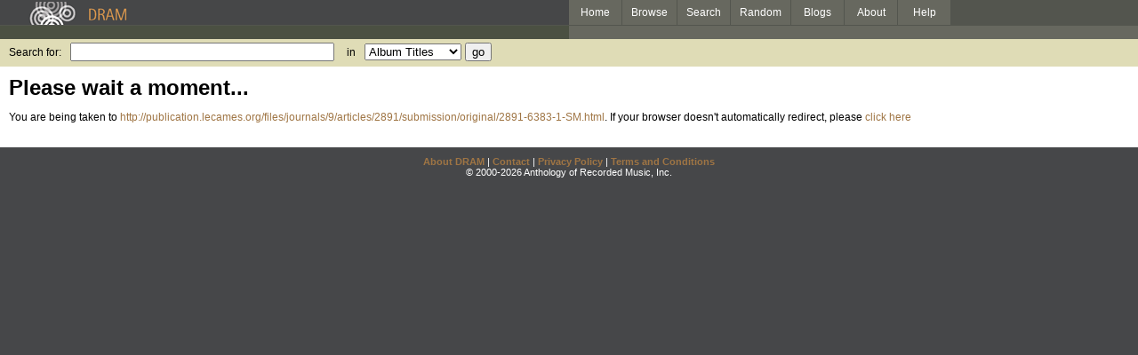

--- FILE ---
content_type: text/html
request_url: http://www.dramonline.org/redirect?url=http://publication.lecames.org/files/journals/9/articles/2891/submission/original/2891-6383-1-SM.html
body_size: 1658
content:
<!DOCTYPE html PUBLIC 
	"-//W3C//DTD XHTML 1.0 Transitional//EN"
	"http://www.w3.org/TR/xhtml1/DTD/xhtml1-transitional.dtd">
<html xmlns="http://www.w3.org/1999/xhtml" xml:lang="en" lang="en">
<head>
	<title>DRAM</title>
	<style type="text/css">@import '//ds64zzqcnu4aw.cloudfront.net/dram-assets/styles.css';</style>
	<style type="text/css">@import '//ds64zzqcnu4aw.cloudfront.net/dram-assets/header-internal.css';</style>
	
	
	<script type="text/javascript" src="//ds64zzqcnu4aw.cloudfront.net/dram-assets/support.js"></script>

	<meta content="3,http://publication.lecames.org/files/journals/9/articles/2891/submission/original/2891-6383-1-SM.html" http-equiv="refresh" />
<script src="//code.jquery.com/jquery-1.4.2.min.js" type="text/javascript"></script>
</head>
<body>

<div id="branding">
	<div id="top-bar">
		<div id="top-logo">
			<a href="http://www.dramonline.org/"><img src="//ds64zzqcnu4aw.cloudfront.net/dram-assets/images/top_bar_logo.gif" border="0" alt="DRAM"/></a>
		</div>
		<div id="top-links">
			<a href="http://www.dramonline.org"> Home </a>
			<a href="http://www.dramonline.org/performers" rel="nofollow"> Browse </a>
			<a href="http://www.dramonline.org/search" rel="nofollow"> Search </a>
			<a href="http://www.dramonline.org/random" rel="nofollow"> Random </a>
			<a href="http://www.dramonline.org/blog"> Blogs </a>
			<a href="http://www.dramonline.org/page/about"> About </a>
			<a href="http://www.dramonline.org/page/help"> Help </a>
		</div>
	</div>
	<div id="top-user-info-bar">
		<div id="colored-half-bar">&nbsp;</div>
		<div id="top-user-name-slot">
			&nbsp;
		</div>
	</div>
	<div id="top-search">
		<br/>
		<form action="http://www.dramonline.org/search" enctype="application/x-www-form-urlencoded" id="dram-search" method="post" name="dram_search">
<div class="form-item" id="form-item-q"><label class="field-label">Search for:</label><input name="dram-search[q]" size="35" type="text" value="" /></div>
<div class="form-item" id="form-item-t"><label class="field-label">in</label><select name="dram-search[t]"><option value="">Select...</option><option value="album" selected>Album Titles</option><option value="work">Work Titles</option><option value="track">Track Titles</option><option value="composer">Composers</option><option value="performer">Performers</option><option value="ensemble">Ensembles</option><option value="note">Liner Notes</option><option value="page">Documentation</option><option value="blog_entry">Blogs</option><option value="cc">Catalog Code</option></select></div>
<div class="form-item" id="form-item-d"><input name="dram-search[d]" type="hidden" value="0" /></div>
<div class="form-item" id="form-item-o"><input name="dram-search[o]" type="hidden" value="stitle" /></div>
<div class="form-item" id="form-item-page"><input name="dram-search[page]" type="hidden" value="1" /></div>
<div class="form-item" id="form-item-submit"><input name="dram-search[submit]" type="submit" value="go" /></div>
</form>
	</div>
</div>
<div id="content">




<h1>Please wait a moment...</h1>

<p>You are being taken to <a href="http://publication.lecames.org/files/journals/9/articles/2891/submission/original/2891-6383-1-SM.html">http://publication.lecames.org/files/journals/9/articles/2891/submission/original/2891-6383-1-SM.html</a>. If your browser doesn't
automatically redirect, please <a href="http://publication.lecames.org/files/journals/9/articles/2891/submission/original/2891-6383-1-SM.html">click here</a></p>

</div>


<div id='footer'>
<a href="http://www.dramonline.org/page/about">About DRAM</a> |
<a href="http://www.dramonline.org/page/contact">Contact</a> |
<a href="http://www.dramonline.org/page/privacy-policy">Privacy Policy</a> |
<a href="http://www.dramonline.org/page/terms-and-conditions">Terms and Conditions</a>
<br/>
&copy; 2000-2026 Anthology of Recorded Music, Inc.
</div>

<script type="text/javascript">
var gaJsHost = (("https:" == document.location.protocol) ? "https://ssl." : "http://www.");
document.write(unescape("%3Cscript src='" + gaJsHost + "google-analytics.com/ga.js' type='text/javascript'%3E%3C/script%3E"));
</script>
<script type="text/javascript">
var pageTracker = _gat._getTracker("UA-3493189-1");
pageTracker._initData();
pageTracker._trackPageview();
</script>


<!-- BEGIN: Scholarly iQ Page Tag -->
<!-- Copyright 2001-2010, IBM Corporation All rights reserved. -->
<script language="JavaScript" src="//dramtag.scholarlyiq.com/ntpagetag.js"></script>
<noscript>
<img src="//dramtag.scholarlyiq.com /ntpagetag.gif?js=0" height="1" width="1" border="0" hspace="0" vspace="0" alt="">
</noscript>
<!-- END: Scholarly iQ Page Tag -->

<!--
Generated for app-prod-a8411543
-->

</body>
</html>